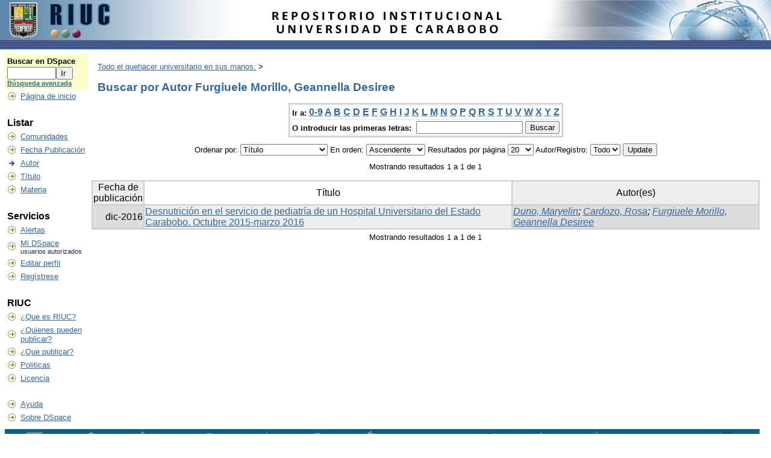

--- FILE ---
content_type: text/html;charset=UTF-8
request_url: http://riuc.bc.uc.edu.ve/browse?type=author&sort_by=1&order=ASC&rpp=20&etal=-1&value=Furgiuele+Morillo%2C+Geannella+Desiree&starts_with=G
body_size: 22157
content:


















<!DOCTYPE html PUBLIC "-//W3C//DTD XHTML 1.0 Transitional//EN" "http://www.w3.org/TR/xhtml1/DTD/xhtml1-transitional.dtd">
<html>
    <head>
        <title>Todo el quehacer universitario en sus manos.: Buscando en DSpace</title>
        <meta http-equiv="Content-Type" content="text/html; charset=UTF-8" />
        <meta name="Generator" content="DSpace 3.4" />
        <link rel="stylesheet" href="/styles.css" type="text/css" />
        <link rel="stylesheet" href="/print.css" media="print" type="text/css" />
        <link rel="shortcut icon" href="/favicon.ico" type="image/x-icon"/>

        <link rel="search" type="application/opensearchdescription+xml" href="/open-search/description.xml" title="DSpace"/>

        
    <script type="text/javascript" src="/utils.js"></script>
    <script type="text/javascript" src="/detectarmovil.js"></script>
<!-- <script type="text/javascript" src="/detectmobile.js"></script> -->
    <script type="text/javascript" src="/static/js/scriptaculous/prototype.js"> </script>
    <script type="text/javascript" src="/static/js/scriptaculous/effects.js"> </script>
    <script type="text/javascript" src="/static/js/scriptaculous/builder.js"> </script>
    <script type="text/javascript" src="/static/js/scriptaculous/controls.js"> </script>
    <script type="text/javascript" src="/static/js/choice-support.js"> </script>
    <script type="text/javascript" src="/jquery.js"></script>    
    <script type="text/javascript" src="/expandcollapsed.js"></script>        
    
    </head>

    
    
    <body>

        
        
        <table class="pageBanner" width="100%" border="0" cellpadding="0" cellspacing="0" >

            
            <tr>
                <td width="22%"  >
                    <a href="/"><img src="/image/img_izquierdo.jpg" alt="(Institución)"  border="0"/></a>
                 </td>
                <td width="22%" align="center" >
                    <img src="/image/img_centro.jpg" />
                 </td>

                <td width="22%" align="right">
                    <img src="/image/img_derecho.jpg" />
                 </td>
                 
            </tr>
            <tr class="stripe"> 
                <td colspan="3">&nbsp;</td>
            </tr>
        </table>

        





        

        
        <table class="centralPane" width="99%" border="0" cellpadding="3" cellspacing="1">

            
            <tr valign="top">

            

            <td class="navigationBar">
                






















<form method="get" action="/simple-search">


  <table width="100%" class="searchBox">
    <tr>
      <td>
        <table width="100%" border="0" cellspacing="0" >
          <tr>
            <td class="searchBoxLabel">
            	<label for="tequery">Buscar en&nbsp;DSpace </label>
            </td>
          </tr>
          <tr>
            <td class="searchBoxLabelSmall" valign="middle" nowrap="nowrap">
              
              <input type="text" name="query" id="tequery" size="8"/><input type="submit" name="submit" value="Ir " />
              <br/><a href="/advanced-search">Búsqueda avanzada </a>

            </td>
          </tr>
        </table>
      </td>
    </tr>
  </table>
</form>


<table width="100%" border="0" cellspacing="2" cellpadding="2">
  <tr class="navigationBarItem">
    <td>
      <img alt="" src="/image/arrow.gif" width="16" height="16"/>
    </td>

    <td nowrap="nowrap" class="navigationBarItem">
      <a href="/">Página de inicio </a>
    </td>
  </tr>

  <tr>
    <td colspan="2">&nbsp;</td>
  </tr>

  <tr>
    <td nowrap="nowrap" colspan="2" class="navigationBarSublabel">Listar </td>
  </tr>

  <tr class="navigationBarItem">
    <td>
      <img alt="" src="/image/arrow.gif" width="16" height="16"/>
    </td>
    <td nowrap="nowrap" class="navigationBarItem">
      <a href="/community-list">Comunidades </a>
    </td>
  </tr>





		<tr class="navigationBarItem">
    		<td>
      			<img alt="" src="/image/arrow.gif" width="16" height="16"/>
    		</td>
    		<td nowrap="nowrap" class="navigationBarItem">
      			<a href="/browse?type=dateissued">Fecha Publicación</a>
    		</td>
  		</tr>
	
		<tr class="navigationBarItem">
    		<td>
      			<img alt="" src="/image/arrow-highlight.gif" width="16" height="16"/>
    		</td>
    		<td nowrap="nowrap" class="navigationBarItem">
      			<a href="/browse?type=author">Autor</a>
    		</td>
  		</tr>
	
		<tr class="navigationBarItem">
    		<td>
      			<img alt="" src="/image/arrow.gif" width="16" height="16"/>
    		</td>
    		<td nowrap="nowrap" class="navigationBarItem">
      			<a href="/browse?type=title">Título</a>
    		</td>
  		</tr>
	
		<tr class="navigationBarItem">
    		<td>
      			<img alt="" src="/image/arrow.gif" width="16" height="16"/>
    		</td>
    		<td nowrap="nowrap" class="navigationBarItem">
      			<a href="/browse?type=subject">Materia</a>
    		</td>
  		</tr>
	



  <tr>
    <td colspan="2">&nbsp;</td>
  </tr>

  <tr>
    <td nowrap="nowrap" colspan="2" class="navigationBarSublabel">Servicios </td>
  </tr>

  <tr class="navigationBarItem">
    <td>
      <img alt="" src="/image/arrow.gif" width="16" height="16"/>
    </td>
    <td nowrap="nowrap" class="navigationBarItem">
      <a href="/subscribe">Alertas </a>
    </td>
  </tr>

  <tr class="navigationBarItem">
    <td>
      <img alt="" src="/image/arrow.gif" width="16" height="16"/>
    </td>
    <td nowrap="nowrap" class="navigationBarItem">
      <a href="/mydspace">Mi DSpace </a><br/>
      <small>usuarios autorizados</small> 
    </td>
  </tr>


  <tr class="navigationBarItem">
    <td>
      <img alt="" src="/image/arrow.gif" width="16" height="16"/>
    </td>
    <td nowrap="nowrap" class="navigationBarItem">
      <a href="/profile">Editar perfil </a>
    </td>
  </tr>

  <tr class="navigationBarItem">
    <td>
      <img alt="" src="/image/arrow.gif" width="16" height="16"/>
    </td>
    <td nowrap="nowrap" class="navigationBarItem">
      <a href="/register">Reg&#237;strese</a>
    </td>
  </tr>

  
  <tr>
    <td colspan="2">&nbsp;</td>
  </tr>

  <tr>
    <td nowrap="nowrap" colspan="2" class="navigationBarSublabel">RIUC</td>
  </tr>
  <tr>
  	<td><img alt="" src="/image/arrow.gif" width="16" height="16"/></td>
    <td><a  href="/misc/riuc.jsp" style="font-weight:normal;" >&iquest;Que es RIUC?</a></td>		
    <!--<td><a target="_blank" href="http://www.bc.uc.edu.ve/docs/riuc/riuc.pdf" style="font-weight:normal;" >&iquest;Que es RIUC?</a></td>-->
  </tr>
  <tr>
  	<td><img alt="" src="/image/arrow.gif" width="16" height="16"/></td>
    <td><a href="/misc/quienes.jsp" style="font-weight:normal;">&iquest;Quienes pueden publicar?</a></td> 
  </tr>
  <tr>
  	<td><img alt="" src="/image/arrow.gif" width="16" height="16"/></td>
    <td><a href="/misc/publicar.jsp" style="font-weight:normal;">&iquest;Que publicar?</a></td>
  </tr>
  <tr>
  	<td><img alt="" src="/image/arrow.gif" width="16" height="16"/></td>
    <td><a href="/misc/politicas.jsp" style="font-weight:normal;">Politicas</a></td>
  </tr>
  <tr>
  	<td><img alt="" src="/image/arrow.gif" width="16" height="16"/></td>
    <td><a href="/misc/licencia.jsp" style="font-weight:normal;">Licencia</a></td>
  </tr>
    



  <tr>
    <td colspan="2">&nbsp;</td>
  </tr>

  <tr class="navigationBarItem">
    <td>
      <img alt="" src="/image/arrow.gif" width="16" height="16"/>
    </td>
    <td nowrap="nowrap" class="navigationBarItem">
            <script type="text/javascript">
<!-- Javascript starts here
document.write('<a href="#" onClick="var popupwin = window.open(\'/help/index.html\',\'dspacepopup\',\'height=600,width=550,resizable,scrollbars\');popupwin.focus();return false;">Ayuda <\/a>');
// -->
</script><noscript><a href="/help/index.html" target="dspacepopup">Ayuda </a></noscript>
    </td>
  </tr>

  <tr class="navigationBarItem">
    <td>
      <img alt="" src="/image/arrow.gif" width="16" height="16"/>
    </td>
    <td nowrap="nowrap" class="navigationBarItem">
      <a href="http://www.dspace.org/">Sobre DSpace </a>
    </td>
  </tr>
</table>

            </td>

            

            
            
            
            <td class="pageContents" width="100%">

                

                



  


<p class="locationBar">

<a href="/">Todo el quehacer universitario en sus manos.</a>&nbsp;&gt;

</p>


 


























	
	<h2>
		Buscar  por Autor Furgiuele Morillo, Geannella Desiree
	</h2>

	
	
	<div align="center" id="browse_navigation">
	<form method="get" action="/browse">
			<input type="hidden" name="type" value="author"/>
			<input type="hidden" name="sort_by" value="1"/>
			<input type="hidden" name="order" value="ASC"/>
			<input type="hidden" name="rpp" value="20"/>
			<input type="hidden" name="etal" value="-1" />
<input type="hidden" name="value" value="Furgiuele Morillo, Geannella Desiree"/>
	
	
	
	<table align="center" border="0" bgcolor="#CCCCCC" cellpadding="0" summary="Browse the respository">
		<tr>
	    	<td>
	        	<table border="0" bgcolor="#EEEEEE" cellpadding="2">
	            	<tr>
	                	<td class="browseBar">
	    					<span class="browseBarLabel">Ir a:</span>
	                        <a href="/browse?type=author&amp;sort_by=1&amp;order=ASC&amp;rpp=20&amp;etal=-1&amp;value=Furgiuele+Morillo%2C+Geannella+Desiree&amp;starts_with=0">0-9</a>

	                        <a href="/browse?type=author&amp;sort_by=1&amp;order=ASC&amp;rpp=20&amp;etal=-1&amp;value=Furgiuele+Morillo%2C+Geannella+Desiree&amp;starts_with=A">A</a>

	                        <a href="/browse?type=author&amp;sort_by=1&amp;order=ASC&amp;rpp=20&amp;etal=-1&amp;value=Furgiuele+Morillo%2C+Geannella+Desiree&amp;starts_with=B">B</a>

	                        <a href="/browse?type=author&amp;sort_by=1&amp;order=ASC&amp;rpp=20&amp;etal=-1&amp;value=Furgiuele+Morillo%2C+Geannella+Desiree&amp;starts_with=C">C</a>

	                        <a href="/browse?type=author&amp;sort_by=1&amp;order=ASC&amp;rpp=20&amp;etal=-1&amp;value=Furgiuele+Morillo%2C+Geannella+Desiree&amp;starts_with=D">D</a>

	                        <a href="/browse?type=author&amp;sort_by=1&amp;order=ASC&amp;rpp=20&amp;etal=-1&amp;value=Furgiuele+Morillo%2C+Geannella+Desiree&amp;starts_with=E">E</a>

	                        <a href="/browse?type=author&amp;sort_by=1&amp;order=ASC&amp;rpp=20&amp;etal=-1&amp;value=Furgiuele+Morillo%2C+Geannella+Desiree&amp;starts_with=F">F</a>

	                        <a href="/browse?type=author&amp;sort_by=1&amp;order=ASC&amp;rpp=20&amp;etal=-1&amp;value=Furgiuele+Morillo%2C+Geannella+Desiree&amp;starts_with=G">G</a>

	                        <a href="/browse?type=author&amp;sort_by=1&amp;order=ASC&amp;rpp=20&amp;etal=-1&amp;value=Furgiuele+Morillo%2C+Geannella+Desiree&amp;starts_with=H">H</a>

	                        <a href="/browse?type=author&amp;sort_by=1&amp;order=ASC&amp;rpp=20&amp;etal=-1&amp;value=Furgiuele+Morillo%2C+Geannella+Desiree&amp;starts_with=I">I</a>

	                        <a href="/browse?type=author&amp;sort_by=1&amp;order=ASC&amp;rpp=20&amp;etal=-1&amp;value=Furgiuele+Morillo%2C+Geannella+Desiree&amp;starts_with=J">J</a>

	                        <a href="/browse?type=author&amp;sort_by=1&amp;order=ASC&amp;rpp=20&amp;etal=-1&amp;value=Furgiuele+Morillo%2C+Geannella+Desiree&amp;starts_with=K">K</a>

	                        <a href="/browse?type=author&amp;sort_by=1&amp;order=ASC&amp;rpp=20&amp;etal=-1&amp;value=Furgiuele+Morillo%2C+Geannella+Desiree&amp;starts_with=L">L</a>

	                        <a href="/browse?type=author&amp;sort_by=1&amp;order=ASC&amp;rpp=20&amp;etal=-1&amp;value=Furgiuele+Morillo%2C+Geannella+Desiree&amp;starts_with=M">M</a>

	                        <a href="/browse?type=author&amp;sort_by=1&amp;order=ASC&amp;rpp=20&amp;etal=-1&amp;value=Furgiuele+Morillo%2C+Geannella+Desiree&amp;starts_with=N">N</a>

	                        <a href="/browse?type=author&amp;sort_by=1&amp;order=ASC&amp;rpp=20&amp;etal=-1&amp;value=Furgiuele+Morillo%2C+Geannella+Desiree&amp;starts_with=O">O</a>

	                        <a href="/browse?type=author&amp;sort_by=1&amp;order=ASC&amp;rpp=20&amp;etal=-1&amp;value=Furgiuele+Morillo%2C+Geannella+Desiree&amp;starts_with=P">P</a>

	                        <a href="/browse?type=author&amp;sort_by=1&amp;order=ASC&amp;rpp=20&amp;etal=-1&amp;value=Furgiuele+Morillo%2C+Geannella+Desiree&amp;starts_with=Q">Q</a>

	                        <a href="/browse?type=author&amp;sort_by=1&amp;order=ASC&amp;rpp=20&amp;etal=-1&amp;value=Furgiuele+Morillo%2C+Geannella+Desiree&amp;starts_with=R">R</a>

	                        <a href="/browse?type=author&amp;sort_by=1&amp;order=ASC&amp;rpp=20&amp;etal=-1&amp;value=Furgiuele+Morillo%2C+Geannella+Desiree&amp;starts_with=S">S</a>

	                        <a href="/browse?type=author&amp;sort_by=1&amp;order=ASC&amp;rpp=20&amp;etal=-1&amp;value=Furgiuele+Morillo%2C+Geannella+Desiree&amp;starts_with=T">T</a>

	                        <a href="/browse?type=author&amp;sort_by=1&amp;order=ASC&amp;rpp=20&amp;etal=-1&amp;value=Furgiuele+Morillo%2C+Geannella+Desiree&amp;starts_with=U">U</a>

	                        <a href="/browse?type=author&amp;sort_by=1&amp;order=ASC&amp;rpp=20&amp;etal=-1&amp;value=Furgiuele+Morillo%2C+Geannella+Desiree&amp;starts_with=V">V</a>

	                        <a href="/browse?type=author&amp;sort_by=1&amp;order=ASC&amp;rpp=20&amp;etal=-1&amp;value=Furgiuele+Morillo%2C+Geannella+Desiree&amp;starts_with=W">W</a>

	                        <a href="/browse?type=author&amp;sort_by=1&amp;order=ASC&amp;rpp=20&amp;etal=-1&amp;value=Furgiuele+Morillo%2C+Geannella+Desiree&amp;starts_with=X">X</a>

	                        <a href="/browse?type=author&amp;sort_by=1&amp;order=ASC&amp;rpp=20&amp;etal=-1&amp;value=Furgiuele+Morillo%2C+Geannella+Desiree&amp;starts_with=Y">Y</a>

	                        <a href="/browse?type=author&amp;sort_by=1&amp;order=ASC&amp;rpp=20&amp;etal=-1&amp;value=Furgiuele+Morillo%2C+Geannella+Desiree&amp;starts_with=Z">Z</a>

	                    </td>
	                </tr>
	                <tr>
	                	<td class="browseBar" align="center">
	    					<span class="browseBarLabel">O introducir las primeras letras:&nbsp;</span>
	    					<input type="text" name="starts_with"/>&nbsp;<input type="submit" value="Buscar" />
	                    </td>
	                </tr>
	            </table>
	        </td>
	    </tr>
	</table>

	</form>
	</div>
	

	
	<div align="center" id="browse_controls">
	<form method="get" action="/browse">
		<input type="hidden" name="type" value="author"/>
<input type="hidden" name="value" value="Furgiuele Morillo, Geannella Desiree"/>





		Ordenar por:
		<select name="sort_by">
 <option value="1" selected="selected">Título</option> <option value="2" >Fecha de publicación</option> <option value="3" >Fecha de envío</option>
		</select>

		
		En orden:
		<select name="order">
			<option value="ASC" selected="selected">Ascendente</option>
			<option value="DESC" >Descendente</option>
		</select>
		
		Resultados por página
		<select name="rpp">
	
			<option value="5" >5</option>
	
			<option value="10" >10</option>
	
			<option value="15" >15</option>
	
			<option value="20" selected="selected">20</option>
	
			<option value="25" >25</option>
	
			<option value="30" >30</option>
	
			<option value="35" >35</option>
	
			<option value="40" >40</option>
	
			<option value="45" >45</option>
	
			<option value="50" >50</option>
	
			<option value="55" >55</option>
	
			<option value="60" >60</option>
	
			<option value="65" >65</option>
	
			<option value="70" >70</option>
	
			<option value="75" >75</option>
	
			<option value="80" >80</option>
	
			<option value="85" >85</option>
	
			<option value="90" >90</option>
	
			<option value="95" >95</option>
	
			<option value="100" >100</option>

		</select>
		
		Autor/Registro:
		<select name="etal">

			<option value="0" selected="selected">Todo</option>
<option value="1" >1</option>	
			<option value="5" >5</option>
	
			<option value="10" >10</option>
	
			<option value="15" >15</option>
	
			<option value="20" >20</option>
	
			<option value="25" >25</option>
	
			<option value="30" >30</option>
	
			<option value="35" >35</option>
	
			<option value="40" >40</option>
	
			<option value="45" >45</option>
	
			<option value="50" >50</option>

		</select>
		
		<input type="submit" name="submit_browse" value="Update"/>



	</form>
	</div>

	
	<div align="center" class="browse_range">
		Mostrando resultados 1 a 1 de 1
	</div>

	
	<div align="center">



	</div>
	
    
    
	<table align="center" class="miscTable" summary="This table browses all dspace content">
<colgroup><col width="130" /><col width="60%" /><col width="40%" /></colgroup>
<tr>
<th id="t1" class="oddRowEvenCol">Fecha de publicación</th><th id="t2" class="oddRowOddCol">Título</th><th id="t3" class="oddRowEvenCol">Autor(es)</th></tr><tr><td headers="t1" class="evenRowEvenCol" nowrap="nowrap" align="right">dic-2016</td><td headers="t2" class="evenRowOddCol" ><a href="/handle/123456789/5016">Desnutrición&#x20;en&#x20;el&#x20;servicio&#x20;de&#x20;pediatría&#x20;de&#x20;un&#x20;Hospital&#x20;Universitario&#x20;del&#x20;Estado&#x20;Carabobo.&#x20;Octubre&#x20;2015-marzo&#x20;2016</a></td><td headers="t3" class="evenRowEvenCol" ><em><a href="/browse?type=author&amp;value=Duno%2C+Maryelin">Duno,&#x20;Maryelin</a>; <a href="/browse?type=author&amp;value=Cardozo%2C+Rosa">Cardozo,&#x20;Rosa</a>; <a href="/browse?type=author&amp;value=Furgiuele+Morillo%2C+Geannella+Desiree">Furgiuele&#x20;Morillo,&#x20;Geannella&#x20;Desiree</a></em></td></tr>
</table>

    
	
	<div align="center" class="browse_range">
		Mostrando resultados 1 a 1 de 1
	</div>

	
	<div align="center">



	</div>

	
	












                    
                    <p>&nbsp;</p>
                </td>

            

            </tr>

            
             <tr class="pageFooterBar">
                <td colspan="2" class="pageFootnote">
                
                    <table  border="0" bgcolor="#00628f" cellspacing="0" cellpadding="0" width="100%" style="border:2px solid #00628f;">
                      <tr>
                        <td align="center"><a href="http://www.fcjp.bc.uc.edu.ve" target="_blank"><div id="derecho"></div></a></td>
                        <td align="center"><a href="http://www.fcs.uc.edu.ve/" target="_blank"><div id="salud"></div></a></td>    
                        <td align="center"><a href="http://www.ing.uc.edu.ve/portal/" target="_blank"><div id="ingenieria"></div></a></td>    
                        <td align="center"><a href="http://www.faces.uc.edu.ve/webfaces/" target="_blank"><div id="faces"></div></a></td>
                        <td align="center"><a href="http://www.face.uc.edu.ve/pag/" target="_blank"><div id="face"></div></a></td>    
                        <td align="center"><a href="http://www.odontologia.uc.edu.ve/" target="_blank"><div id="odontologia"></div></a></td>        
                        <td align="center"><a href="http://www.facyt.uc.edu.ve/" target="_blank"><div id="facyt"></div></a></td>            
                        <td align="center"><a href="http://www.postgrado.uc.edu.ve/" target="_blank"><div id="postgrado"></div></a></td>
                        <td align="center"><a href="http://vrac.uc.edu.ve/desarrollocurricular/" target="_blank"><div id="dgddc"></div></a></td>                
                        <td align="center"><a href="http://www.uc.edu.ve/asuntosprofesorales/" target="_blank"><div id="dgap"></div></a></td>                
                                        
                        <td align="center"><a href="http://www.cdch.uc.edu.ve/" target="_blank"><div id="cdch"></div></a></td>                    
                        <td align="center"><a href="http://www.desco.uc.edu.ve/" target="_blank"><div id="desco"></div></a></td>                                                   
                        <td align="center"><a href="http://www.uc.edu.ve/direccion_cultura_UC/historia.php" target="_blank"><div id="cultura"></div></a></td> 
                      </tr>
                      <tr>
                        <td style="background-color:#FFF;" colspan="11"><label style="margin-left:15px;">Copyright © 2002-2008 MIT and Hewlett-Packard - Comentarios</label></td>
                        <td style="background-color:#dde8f0; border-left:2px solid #00628f;" colspan="2" align="right">
                    
                            <table width="90%"  border="0" style="margin-right:20px; height:35px;" cellspacing="0" align="center">
                              <tr>
                                <td  align="center"><a style="margin-top:10px;" href="http://www.dspace.org/" target="_blank"><img src="/image/dspace.png" /></a></td>
                                <td align="center"><a style="margin-top:10px;" href="http://bc.uc.edu.ve/" target="_blank"><img src="/image/dgbc.png" /></a></td>
                              </tr>
                            </table>
                        
                        </td>
                      </tr>
                      
                    </table>

                
                
                </td>
            </tr>
        </table>
    </body>
</html>





























